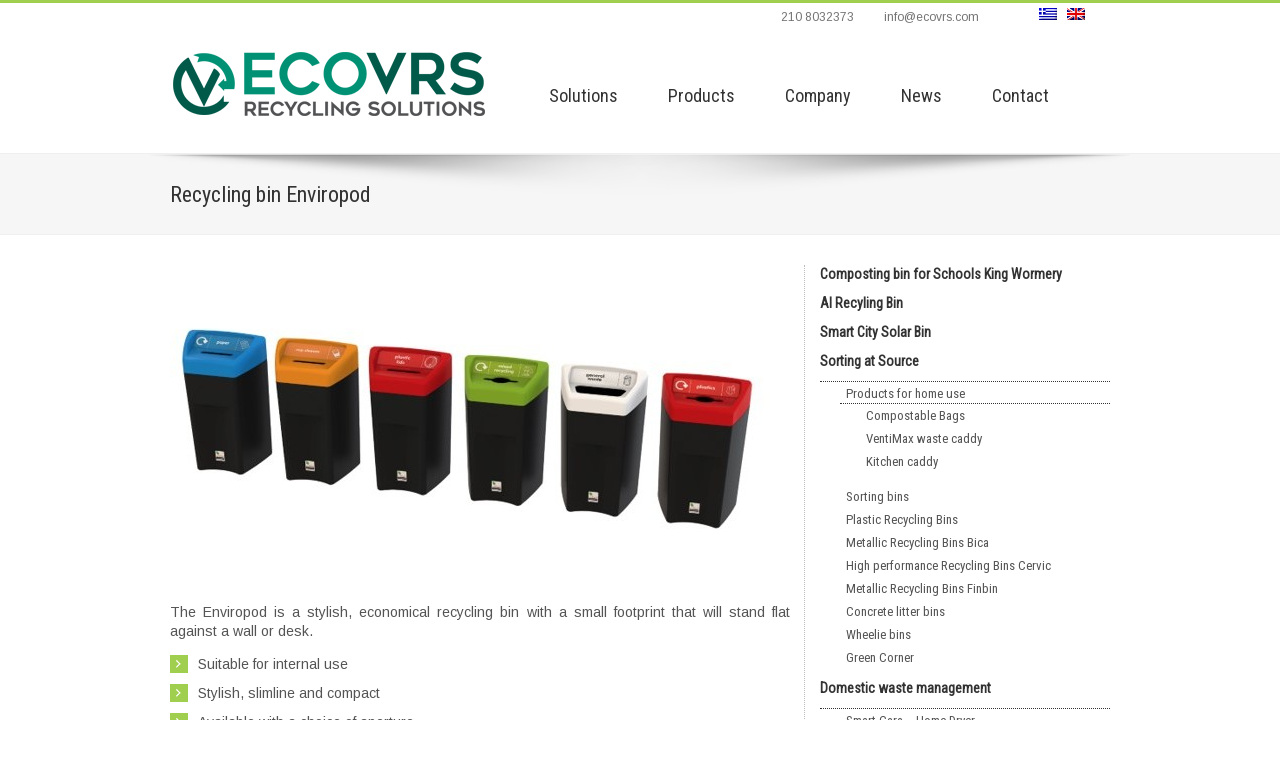

--- FILE ---
content_type: text/html; charset=UTF-8
request_url: http://www.ecovrs.com/en/products/sorting/plastic-recycling-bins/enviropod/
body_size: 37158
content:
<!DOCTYPE html PUBLIC "-//W3C//DTD XHTML 1.0 Strict//EN" "http://www.w3.org/TR/xhtml1/DTD/xhtml1-strict.dtd">
<html xmlns="http://www.w3.org/1999/xhtml" lang="en-US" prefix="og: http://ogp.me/ns#">
<head>
	
	<meta charset="UTF-8" />
	<meta http-equiv="Content-Type" content="text/html; charset=utf-8" />
	<meta name="Author" content="Kimon Web Designs" />
	<meta name="Robots" content="index,follow" />
    
	<link rel="stylesheet" type="text/css" media="all" href="http://www.ecovrs.com/wp-content/themes/ecovrs/style.css?v=20200912" />
    
	
	<style type="text/css">
		#fancybox-close{right:-15px;top:-15px}
		div#fancybox-content{border-color:#FFFFFF}
		div#fancybox-title{background-color:#FFFFFF}
		div#fancybox-outer{background-color:#FFFFFF}
		div#fancybox-title-inside{color:#333333}
	</style>

	
<!-- This site is optimized with the Yoast WordPress SEO plugin v1.5.3.3 - https://yoast.com/wordpress/plugins/seo/ -->
<title>Recycling bin Enviropod - ecoVRS</title>
<link rel="canonical" href="http://www.ecovrs.com/en/products/sorting/plastic-recycling-bins/enviropod/" />
<meta property="og:locale" content="en_US" />
<meta property="og:type" content="article" />
<meta property="og:title" content="Recycling bin Enviropod - ecoVRS" />
<meta property="og:description" content="The Enviropod is a stylish, economical recycling bin with a small footprint that will stand flat against a wall or [...]" />
<meta property="og:url" content="http://www.ecovrs.com/en/products/sorting/plastic-recycling-bins/enviropod/" />
<meta property="og:site_name" content="ecoVRS" />
<meta property="og:image" content="http://www.ecovrs.com/wp-content/uploads/2020/12/EnviroPod-x6-660x330.jpg" />
<meta property="og:image" content="http://www.ecovrs.com/wp-content/uploads/2020/12/1925-Envircop-cup-sleeves-150x150.jpg" />
<meta property="og:image" content="http://www.ecovrs.com/wp-content/uploads/2020/12/1925-Envircop-mix-rec-150x150.jpg" />
<meta property="og:image" content="http://www.ecovrs.com/wp-content/uploads/2020/12/1925-Envircop-Gen-waste-150x150.jpg" />
<meta property="og:image" content="http://www.ecovrs.com/wp-content/uploads/2020/12/1925-Envircop-paper-150x150.jpg" />
<meta property="og:image" content="http://www.ecovrs.com/wp-content/uploads/2019/11/Colour-options_1.jpg" />
<!-- / Yoast WordPress SEO plugin. -->

<link rel='stylesheet' id='fancybox-css'  href='http://www.ecovrs.com/wp-content/plugins/fancybox-for-wordpress/fancybox/fancybox.css?ver=3.5.1' type='text/css' media='all' />
<script type='text/javascript' src='http://www.ecovrs.com/wp-includes/js/jquery/jquery.js?ver=1.8.3'></script>
<script type='text/javascript' src='http://www.ecovrs.com/wp-content/plugins/fancybox-for-wordpress/fancybox/jquery.fancybox.js?ver=1.3.4'></script>

<!-- Fancybox for WordPress -->
<script type="text/javascript">
jQuery(function(){

jQuery.fn.getTitle = function() { // Copy the title of every IMG tag and add it to its parent A so that fancybox can show titles
	var arr = jQuery("a.fancybox");
	jQuery.each(arr, function() {
		var title = jQuery(this).children("img").attr("title");
		jQuery(this).attr('title',title);
	})
}

// Supported file extensions
var thumbnails = jQuery("a:has(img)").not(".nolightbox").filter( function() { return /\.(jpe?g|png|gif|bmp)$/i.test(jQuery(this).attr('href')) });

thumbnails.addClass("fancybox").attr("rel","fancybox").getTitle();
jQuery("a.fancybox").fancybox({
	'cyclic': false,
	'autoScale': true,
	'padding': 10,
	'opacity': true,
	'speedIn': 500,
	'speedOut': 500,
	'changeSpeed': 300,
	'overlayShow': true,
	'overlayOpacity': "0.3",
	'overlayColor': "#666666",
	'titleShow': true,
	'titlePosition': 'inside',
	'enableEscapeButton': true,
	'showCloseButton': true,
	'showNavArrows': true,
	'hideOnOverlayClick': true,
	'hideOnContentClick': false,
	'width': 560,
	'height': 340,
	'transitionIn': "fade",
	'transitionOut': "fade",
	'centerOnScroll': true
});


})
</script>
<!-- END Fancybox for WordPress -->
<!-- Google Analytics Injector from http://www.geckosolutions.se/blog/wordpress-plugins/ -->
<script type='text/javascript'>
	var _gaq = _gaq || [];
	_gaq.push(['_setAccount', 'UA-44633006-1']);_gaq.push(['_trackPageview']);
	(function() {
		var ga = document.createElement('script'); ga.type = 'text/javascript'; ga.async = true;
		ga.src = ('https:' == document.location.protocol ? 'https://ssl' : 'http://www') + '.google-analytics.com/ga.js';
		var s = document.getElementsByTagName('script')[0]; s.parentNode.insertBefore(ga, s);
	})();
</script>
<!-- Google Analytics Injector -->

<meta http-equiv="Content-Language" content="en-US" />
<style type="text/css" media="screen">
.qtrans_flag span { display:none }
.qtrans_flag { height:12px; width:18px; display:block }
.qtrans_flag_and_text { padding-left:20px }
.qtrans_flag_el { background:url(http://www.ecovrs.com/wp-content/plugins/qtranslate/flags/gr.png) no-repeat }
.qtrans_flag_en { background:url(http://www.ecovrs.com/wp-content/plugins/qtranslate/flags/gb.png) no-repeat }
</style>
<link hreflang="el" href="http://www.ecovrs.com/products/sorting/plastic-recycling-bins/enviropod/" rel="alternate" />
</head>

<body>

	<div id="header-wrap">
    	<div class="content-wrap">
            <div id="logo">
                <a href="http://www.ecovrs.com/en/">
                    <img src="http://www.ecovrs.com/wp-content/themes/ecovrs/images/logo-2022.png" width="318" height="125" alt="ecoVRS - Vekkos Recycling Solutions" />
                </a>        
            </div>
            <div id="header-menu">
				<div id="top-bar">
                	<ul class="qtrans_language_chooser" id="lang-chooser"><li class="lang-el"><a href="http://www.ecovrs.com/products/sorting/plastic-recycling-bins/enviropod/" hreflang="el" title="Ελληνικά" class="qtrans_flag qtrans_flag_el"><span style="display:none">Ελληνικά</span></a></li><li class="lang-en active"><a href="http://www.ecovrs.com/en/products/sorting/plastic-recycling-bins/enviropod/" hreflang="en" title="English" class="qtrans_flag qtrans_flag_en"><span style="display:none">English</span></a></li></ul><div class="qtrans_widget_end"></div>                    <ul class="top-contact-info">
                    	<li>210 8032373</li>
                    	<li><a href="mailto:info@ecovrs.com">info@ecovrs.com</a></li>
                    </ul>
                </div>
                <div id="menu">
                	<ul class="main-menu"><li  class="menu-item menu-item-type-post_type menu-item-object-page"><a href="http://www.ecovrs.com/en/solutions/"><span>Solutions</span></a></li>
<li  class="menu-item menu-item-type-post_type menu-item-object-page"><a href="http://www.ecovrs.com/en/products/"><span>Products</span></a></li>
<li  class="menu-item menu-item-type-post_type menu-item-object-page"><a href="http://www.ecovrs.com/en/aboutus/"><span>Company</span></a></li>
<li  class="menu-item menu-item-type-taxonomy menu-item-object-category"><a href="http://www.ecovrs.com/en/category/news/"><span>News</span></a></li>
<li  class="menu-item menu-item-type-post_type menu-item-object-page"><a href="http://www.ecovrs.com/en/contact/"><span>Contact</span></a></li>
</ul>                </div>            
            </div>
		</div>
    </div>            <div id="head-section">
                <div class="content-wrap">
                    <h1>Recycling bin Enviropod</h1>
                </div>
            </div>
        
			<div id="content" role="main">
                <div class="content-wrap" role="main">
                	<div class="content-left">
						                        <div class="product-single">
                                                                                <div class="product-image">
                                <img width="620" height="324" src="http://www.ecovrs.com/wp-content/uploads/2020/12/EnviroPod-x6-660x330-620x324.jpg" class="entry-thumb wp-post-image" alt="Recycling bin Enviropod" title="" />                            </div>
                                                        <div class="product-cat-text entry-text">
                                <p>The Enviropod is a stylish, economical recycling bin with a small footprint that will stand flat against a wall or desk.</p>
<ul>
<li>Suitable for internal use</li>
<li>Stylish, slimline and compact</li>
<li>Available with a choice of aperture</li>
<li>Interchangeable lids</li>
<li>Use as a stand-alone unit or in a group</li>
<li>Designed to be affixed to the <a href="http://www.ecovrs.com/en/products/sorting/plastic-recycling-bins/recycle-envirobin-100/"><strong>Envirobin 100</strong></a> Range to form an <a href="http://www.ecovrs.com/en/products/sorting/plastic-recycling-bins/recycling-bin-envirobin-hub3/"><strong>Envirobin Hub</strong></a></li>
</ul>
<p>Enviropod 33 Slot                   Enviropod 33 Propeller</p>
<p><a href="http://www.ecovrs.com/wp-content/uploads/2020/12/1925-Envircop-cup-sleeves.jpg"><img class="alignleft size-thumbnail wp-image-2512" alt="1925 Envircop cup sleeves" src="http://www.ecovrs.com/wp-content/uploads/2020/12/1925-Envircop-cup-sleeves-150x150.jpg" width="150" height="150" /></a>     <a href="http://www.ecovrs.com/wp-content/uploads/2020/12/1925-Envircop-mix-rec.jpg"><img class="aligncenter size-thumbnail wp-image-2510" alt="1925 Envircop mix rec" src="http://www.ecovrs.com/wp-content/uploads/2020/12/1925-Envircop-mix-rec-150x150.jpg" width="150" height="150" /></a></p>
<p>&nbsp;</p>
<p>Enviropod 33 Open                 Enviropod 33 Slot</p>
<p><a href="http://www.ecovrs.com/wp-content/uploads/2020/12/1925-Envircop-Gen-waste.jpg"><img class="alignleft size-thumbnail wp-image-2509" alt="1925 Envircop Gen waste" src="http://www.ecovrs.com/wp-content/uploads/2020/12/1925-Envircop-Gen-waste-150x150.jpg" width="150" height="150" /></a>  <a href="http://www.ecovrs.com/wp-content/uploads/2020/12/1925-Envircop-paper.jpg"><img class="aligncenter size-thumbnail wp-image-2511" alt="1925 Envircop paper" src="http://www.ecovrs.com/wp-content/uploads/2020/12/1925-Envircop-paper-150x150.jpg" width="150" height="150" /></a></p>
<p>&nbsp;</p>
<div class="specs-table-wrap"></p>
<h3>TECHNICAL SPECIFICATIONS</h3>
<table border="0">
<tbody>
<tr>
<td>Models</td>
<td>Enviropod 33</td>
<td>Enviropod 43</td>
</tr>
<tr>
<td>Capacity</td>
<td>33Lt</td>
<td>44Lt</td>
</tr>
<tr>
<td>Dimensions (H-W-D)</td>
<td>594 x 359 x 274mm</td>
<td>753 x 359 x 283mm</td>
</tr>
<tr>
<td>Material</td>
<td style="text-align: center;" colspan="2">UV stabilised medium density moulded polyethylene (MDPE)</td>
</tr>
<tr>
<td>Label</td>
<td style="text-align: center;" colspan="2">Included</td>
</tr>
<tr>
<td>Fixing kit</td>
<td style="text-align: center;" colspan="2">Optional</td>
</tr>
<tr>
<td>Available apertures</td>
<td style="text-align: center;" colspan="2">Open, slot, propeller</td>
</tr>
</tbody>
</table>
<p></div>
<p>&nbsp;</p>
<h2>Available colours:</h2>
<h2>The colours shown below are available for the lids and base of the bin.</h2>
<h2><a href="http://www.ecovrs.com/wp-content/uploads/2019/11/Colour-options_1.jpg" rel="fancybox"><img alt="Colour options_1" src="http://www.ecovrs.com/wp-content/uploads/2019/11/Colour-options_1.jpg" width="525" height="524" /></a></h2>
                            </div>
                                                
                                                    
                        </div>
                                            </div>
                    			<div class="sidebar" role="complementary">
				                <div class="widget-area" role="complementary">
                    <div id="nav_menu-3" class="widget-container widget_nav_menu"><div class="menu-products-container"><ul id="menu-products" class="menu"><li id="menu-item-1704" class="menu-item menu-item-type-post_type menu-item-object-product menu-item-1704"><a href="http://www.ecovrs.com/en/products/compost-bin-king-wormery/">Composting bin for Schools King Wormery</a></li>
<li id="menu-item-3378" class="menu-item menu-item-type-post_type menu-item-object-product menu-item-3378"><a href="http://www.ecovrs.com/en/products/ai-bin/">AI Recyling Bin</a></li>
<li id="menu-item-931" class="menu-item menu-item-type-post_type menu-item-object-product menu-item-931"><a href="http://www.ecovrs.com/en/products/solar-bin/">Smart City Solar Bin</a></li>
<li id="menu-item-1679" class="menu-item menu-item-type-post_type menu-item-object-product current-product-ancestor menu-item-1679"><a href="http://www.ecovrs.com/en/products/sorting/">Sorting at Source</a>
<ul class="sub-menu">
	<li id="menu-item-2093" class="menu-item menu-item-type-post_type menu-item-object-product menu-item-2093"><a href="http://www.ecovrs.com/en/products/sorting/compost/">Products for home use</a>
	<ul class="sub-menu">
		<li id="menu-item-1680" class="menu-item menu-item-type-post_type menu-item-object-product menu-item-1680"><a href="http://www.ecovrs.com/en/products/sorting/compost/compostable-bags/">Compostable Bags</a></li>
		<li id="menu-item-1797" class="menu-item menu-item-type-post_type menu-item-object-product menu-item-1797"><a href="http://www.ecovrs.com/en/products/sorting/compost/ventimax/">VentiMax waste caddy</a></li>
		<li id="menu-item-3113" class="menu-item menu-item-type-post_type menu-item-object-product menu-item-3113"><a href="http://www.ecovrs.com/en/products/home-waste-management/home-composting/accessories/kitchen-caddy/">Kitchen caddy</a></li>
	</ul>
</li>
	<li id="menu-item-3025" class="menu-item menu-item-type-post_type menu-item-object-product menu-item-3025"><a href="http://www.ecovrs.com/en/products/sorting/recycling-bins-small/">Sorting bins</a></li>
	<li id="menu-item-2070" class="menu-item menu-item-type-post_type menu-item-object-product current-product-ancestor menu-item-2070"><a href="http://www.ecovrs.com/en/products/sorting/plastic-recycling-bins/">Plastic Recycling Bins</a></li>
	<li id="menu-item-2946" class="menu-item menu-item-type-post_type menu-item-object-product menu-item-2946"><a href="http://www.ecovrs.com/en/products/sorting/metallic-recycling-bins-bica/">Metallic Recycling Bins Bica</a></li>
	<li id="menu-item-3117" class="menu-item menu-item-type-post_type menu-item-object-product menu-item-3117"><a href="http://www.ecovrs.com/en/products/sorting/recycling-bins-cervic/">High performance Recycling Bins Cervic</a></li>
	<li id="menu-item-2081" class="menu-item menu-item-type-post_type menu-item-object-product menu-item-2081"><a href="http://www.ecovrs.com/en/products/sorting/metallic-recycling-bins/">Metallic Recycling Bins Finbin</a></li>
	<li id="menu-item-3357" class="menu-item menu-item-type-post_type menu-item-object-product menu-item-3357"><a href="http://www.ecovrs.com/en/products/sorting/concrete-litter-bins/">Concrete litter bins</a></li>
	<li id="menu-item-2406" class="menu-item menu-item-type-post_type menu-item-object-product menu-item-2406"><a href="http://www.ecovrs.com/en/products/sorting/wheelie-bins/">Wheelie bins</a></li>
	<li id="menu-item-2452" class="menu-item menu-item-type-post_type menu-item-object-product menu-item-2452"><a href="http://www.ecovrs.com/en/products/sorting/green-corner/">Green Corner</a></li>
</ul>
</li>
<li id="menu-item-586" class="menu-item menu-item-type-post_type menu-item-object-product menu-item-586"><a href="http://www.ecovrs.com/en/products/home-waste-management/">Domestic waste management</a>
<ul class="sub-menu">
	<li id="menu-item-665" class="menu-item menu-item-type-post_type menu-item-object-product menu-item-665"><a href="http://www.ecovrs.com/en/products/home-waste-management/smart-cara/">Smart Cara &#8211; Home Dryer</a></li>
	<li id="menu-item-2816" class="menu-item menu-item-type-post_type menu-item-object-product menu-item-2816"><a href="http://www.ecovrs.com/en/products/home-waste-management/smart-cara-pcs500d/">Smart Cara PCS500D</a></li>
	<li id="menu-item-591" class="menu-item menu-item-type-post_type menu-item-object-product menu-item-591"><a href="http://www.ecovrs.com/en/products/home-waste-management/home-composting/">Home Composting</a>
	<ul class="sub-menu">
		<li id="menu-item-597" class="menu-item menu-item-type-post_type menu-item-object-product menu-item-597"><a href="http://www.ecovrs.com/en/products/home-waste-management/home-composting/garden-composters/">Garden Composters</a>
		<ul class="sub-menu">
			<li id="menu-item-604" class="menu-item menu-item-type-post_type menu-item-object-product menu-item-604"><a href="http://www.ecovrs.com/en/products/home-waste-management/home-composting/garden-composters/aerobin/">AEROBIN 200,400,600</a></li>
			<li id="menu-item-625" class="menu-item menu-item-type-post_type menu-item-object-product menu-item-625"><a href="http://www.ecovrs.com/en/products/home-waste-management/home-composting/garden-composters/garden-king/">Garden King 330Lt Composting Bin</a></li>
			<li id="menu-item-841" class="menu-item menu-item-type-post_type menu-item-object-product menu-item-841"><a href="http://www.ecovrs.com/en/products/home-waste-management/home-composting/garden-composters/compogreen/">COMPOGREEN 400/800/1200/1600</a></li>
			<li id="menu-item-846" class="menu-item menu-item-type-post_type menu-item-object-product menu-item-846"><a href="http://www.ecovrs.com/en/products/home-waste-management/home-composting/garden-composters/evogreen-400_600_800/">EVOGREEN 400/600/800Lt Garden Composter Bin</a></li>
			<li id="menu-item-852" class="menu-item menu-item-type-post_type menu-item-object-product menu-item-852"><a href="http://www.ecovrs.com/en/products/home-waste-management/home-composting/garden-composters/biocompo-500900/">BIOCOMPO 500/900</a></li>
			<li id="menu-item-854" class="menu-item menu-item-type-post_type menu-item-object-product menu-item-854"><a href="http://www.ecovrs.com/en/products/home-waste-management/home-composting/garden-composters/compothermo-340900/">COMPOTHERMO 340/900</a></li>
			<li id="menu-item-628" class="menu-item menu-item-type-post_type menu-item-object-product menu-item-628"><a href="http://www.ecovrs.com/en/products/home-waste-management/home-composting/garden-composters/rotol-composter-220300/">Rotol composter 220/300</a></li>
			<li id="menu-item-2838" class="menu-item menu-item-type-post_type menu-item-object-product menu-item-2838"><a href="http://www.ecovrs.com/en/products/home-waste-management/home-composting/tumbling-composter/">Miracle Gro Tumbling Composter 2x70Lt</a></li>
		</ul>
</li>
		<li id="menu-item-631" class="menu-item menu-item-type-post_type menu-item-object-product menu-item-631"><a href="http://www.ecovrs.com/en/products/home-waste-management/home-composting/wormeries/">Balcony Wormeries</a>
		<ul class="sub-menu">
			<li id="menu-item-637" class="menu-item menu-item-type-post_type menu-item-object-product menu-item-637"><a href="http://www.ecovrs.com/en/products/home-waste-management/home-composting/wormeries/original-wormery/">Original Wormery</a></li>
			<li id="menu-item-3369" class="menu-item menu-item-type-post_type menu-item-object-product menu-item-3369"><a href="http://www.ecovrs.com/en/products/home-waste-management/home-composting/wormeries/tiger-wormery-2/">Tiger Wormery</a></li>
		</ul>
</li>
		<li id="menu-item-650" class="menu-item menu-item-type-post_type menu-item-object-product menu-item-650"><a href="http://www.ecovrs.com/en/products/home-waste-management/home-composting/accessories/">Composting Accessories</a>
		<ul class="sub-menu">
			<li id="menu-item-1472" class="menu-item menu-item-type-post_type menu-item-object-product menu-item-1472"><a href="http://www.ecovrs.com/en/products/home-waste-management/home-composting/accessories/aeration-tool/">Metallic compost Aeration tool</a></li>
			<li id="menu-item-2828" class="menu-item menu-item-type-post_type menu-item-object-product menu-item-2828"><a href="http://www.ecovrs.com/en/products/home-waste-management/home-composting/accessories/aeration-tool-plastic/">Plastic Compost Aeration tool</a></li>
			<li id="menu-item-1476" class="menu-item menu-item-type-post_type menu-item-object-product menu-item-1476"><a href="http://www.ecovrs.com/en/products/home-waste-management/home-composting/accessories/compost-collection/">Slimline Waste Caddy</a></li>
			<li id="menu-item-1479" class="menu-item menu-item-type-post_type menu-item-object-product menu-item-1479"><a href="http://www.ecovrs.com/en/products/home-waste-management/home-composting/accessories/lime-mix/">Lime Mix</a></li>
			<li id="menu-item-1466" class="menu-item menu-item-type-post_type menu-item-object-product menu-item-1466"><a href="http://www.ecovrs.com/en/products/home-waste-management/home-composting/accessories/original-wormery-cover/">Protective cover for Original Wormery</a></li>
			<li id="menu-item-1473" class="menu-item menu-item-type-post_type menu-item-object-product menu-item-1473"><a href="http://www.ecovrs.com/en/products/home-waste-management/home-composting/accessories/earthworms/">Composting earthworms</a></li>
		</ul>
</li>
	</ul>
</li>
</ul>
</li>
<li id="menu-item-737" class="menu-item menu-item-type-post_type menu-item-object-product menu-item-737"><a href="http://www.ecovrs.com/en/products/food-waste-dryers-gaia/">GAIA waste dryers</a>
<ul class="sub-menu">
	<li id="menu-item-781" class="menu-item menu-item-type-post_type menu-item-object-product menu-item-781"><a href="http://www.ecovrs.com/en/products/food-waste-dryers-gaia/gaia-gc-50100-150/">GAIA GC-50,100 &#038; 150</a></li>
	<li id="menu-item-786" class="menu-item menu-item-type-post_type menu-item-object-product menu-item-786"><a href="http://www.ecovrs.com/en/products/food-waste-dryers-gaia/gaia-gc-200300-400/">GAIA GC-200,300 &#038; 400</a></li>
	<li id="menu-item-788" class="menu-item menu-item-type-post_type menu-item-object-product menu-item-788"><a href="http://www.ecovrs.com/en/products/food-waste-dryers-gaia/gaia-gc-6001000-1200/">GAIA GC-600,1000 &#038; 1200</a></li>
	<li id="menu-item-744" class="menu-item menu-item-type-post_type menu-item-object-product menu-item-744"><a href="http://www.ecovrs.com/en/products/food-waste-dryers-gaia/smart-gaia-dryer/">Smart Gaia Dryer</a></li>
</ul>
</li>
<li id="menu-item-3299" class="menu-item menu-item-type-post_type menu-item-object-product menu-item-3299"><a href="http://www.ecovrs.com/en/products/in-vessel-composting/">In-Vessel Composting</a>
<ul class="sub-menu">
	<li id="menu-item-224" class="menu-item menu-item-type-post_type menu-item-object-product menu-item-224"><a href="http://www.ecovrs.com/en/products/in-vessel-composting/ridan-composter/">Ridan composter</a></li>
</ul>
</li>
<li id="menu-item-3256" class="menu-item menu-item-type-post_type menu-item-object-product menu-item-3256"><a href="http://www.ecovrs.com/en/products/lfc-biodigesters/">LFC Biodigesters</a>
<ul class="sub-menu">
	<li id="menu-item-3257" class="menu-item menu-item-type-post_type menu-item-object-product menu-item-3257"><a href="http://www.ecovrs.com/en/products/lfc-biodigesters/lfc-biodigester-50-70-100-200/">LFC Biodigester 50,70,100 &#038; 200</a></li>
	<li id="menu-item-3259" class="menu-item menu-item-type-post_type menu-item-object-product menu-item-3259"><a href="http://www.ecovrs.com/en/products/lfc-biodigesters/lfc-biodigester-300-500/">LFC Biodigester 300 &#038; 500</a></li>
	<li id="menu-item-3258" class="menu-item menu-item-type-post_type menu-item-object-product menu-item-3258"><a href="http://www.ecovrs.com/en/products/lfc-biodigesters/lfc-biodigester-1000/">LFC Biodigester 1000</a></li>
</ul>
</li>
<li id="menu-item-3093" class="menu-item menu-item-type-post_type menu-item-object-product menu-item-3093"><a href="http://www.ecovrs.com/en/products/harp/">Aerobic Composter &#8211; Biodigester HARP</a>
<ul class="sub-menu">
	<li id="menu-item-3100" class="menu-item menu-item-type-post_type menu-item-object-product menu-item-3100"><a href="http://www.ecovrs.com/en/products/harp/biodigester-harp-cx1-cx2/">Biodigester Harp CX1, CX2</a></li>
	<li id="menu-item-3099" class="menu-item menu-item-type-post_type menu-item-object-product menu-item-3099"><a href="http://www.ecovrs.com/en/products/harp/biodigester-harp-cx3-cx5/">Biodigester Harp CX3, CX5</a></li>
	<li id="menu-item-3103" class="menu-item menu-item-type-post_type menu-item-object-product menu-item-3103"><a href="http://www.ecovrs.com/en/products/harp/biodigester-harp-cx10-cx20/">Biodigester Harp CX10, CX20</a></li>
</ul>
</li>
<li id="menu-item-75" class="menu-item menu-item-type-post_type menu-item-object-product menu-item-75"><a href="http://www.ecovrs.com/en/products/volume-reduction/">Volume Reduction</a>
<ul class="sub-menu">
	<li id="menu-item-475" class="menu-item menu-item-type-post_type menu-item-object-product menu-item-475"><a href="http://www.ecovrs.com/en/products/volume-reduction/food-waste-volume-reductio/">Food Waste Volume Reduction</a>
	<ul class="sub-menu">
		<li id="menu-item-78" class="menu-item menu-item-type-post_type menu-item-object-product menu-item-78"><a href="http://www.ecovrs.com/en/?post_type=product&amp;p=36">Dehydra Bench Food Waste Dewaterer</a></li>
		<li id="menu-item-1423" class="menu-item menu-item-type-post_type menu-item-object-product menu-item-1423"><a href="http://www.ecovrs.com/en/?post_type=product&amp;p=1415">Dehydra Compact Food Waste Dewaterer</a></li>
		<li id="menu-item-1422" class="menu-item menu-item-type-post_type menu-item-object-product menu-item-1422"><a href="http://www.ecovrs.com/en/products/volume-reduction/food-waste-volume-reductio/dehydra-super-compact-dewaterer/">Dehydra Super Compact Food Waste Dewaterer</a></li>
	</ul>
</li>
	<li id="menu-item-469" class="menu-item menu-item-type-post_type menu-item-object-product menu-item-469"><a href="http://www.ecovrs.com/en/products/volume-reduction/bottle-crushers/">Bottle Crushers</a>
	<ul class="sub-menu">
		<li id="menu-item-3104" class="menu-item menu-item-type-post_type menu-item-object-product menu-item-3104"><a href="http://www.ecovrs.com/en/products/volume-reduction/bottle-crushers/bottle-crusher-bb01/">Bottle Crusher BB01 Baby Jaws</a></li>
		<li id="menu-item-3105" class="menu-item menu-item-type-post_type menu-item-object-product menu-item-3105"><a href="http://www.ecovrs.com/en/products/volume-reduction/bottle-crushers/bottle-crusher-bb04/">Bottle Crusher BB04</a></li>
	</ul>
</li>
	<li id="menu-item-480" class="menu-item menu-item-type-post_type menu-item-object-product menu-item-480"><a href="http://www.ecovrs.com/en/products/volume-reduction/compactors/">Compactors</a>
	<ul class="sub-menu">
		<li id="menu-item-2906" class="menu-item menu-item-type-post_type menu-item-object-product menu-item-2906"><a href="http://www.ecovrs.com/en/products/volume-reduction/compactors/baler-200/">Baler 200</a></li>
		<li id="menu-item-2905" class="menu-item menu-item-type-post_type menu-item-object-product menu-item-2905"><a href="http://www.ecovrs.com/en/products/volume-reduction/compactors/baler-700/">Baler 700</a></li>
		<li id="menu-item-2907" class="menu-item menu-item-type-post_type menu-item-object-product menu-item-2907"><a href="http://www.ecovrs.com/en/products/volume-reduction/compactors/baler-1500/">Baler 1500</a></li>
		<li id="menu-item-510" class="menu-item menu-item-type-post_type menu-item-object-product menu-item-510"><a href="http://www.ecovrs.com/en/products/volume-reduction/compactors/bc-240360/">BC 240/360</a></li>
		<li id="menu-item-1527" class="menu-item menu-item-type-post_type menu-item-object-product menu-item-1527"><a href="http://www.ecovrs.com/en/products/volume-reduction/compactors/solar-bin-compactor-240/">Solar Bin Compactor 240/360 Big Foot</a></li>
		<li id="menu-item-517" class="menu-item menu-item-type-post_type menu-item-object-product menu-item-517"><a href="http://www.ecovrs.com/en/products/volume-reduction/compactors/bc-6601100/">BC 660/1100</a></li>
		<li id="menu-item-1511" class="menu-item menu-item-type-post_type menu-item-object-product menu-item-1511"><a href="http://www.ecovrs.com/en/products/volume-reduction/compactors/solar-bin-compactor-660/">Solar Bin Compactor 660/1100 Big Foot</a></li>
		<li id="menu-item-520" class="menu-item menu-item-type-post_type menu-item-object-product menu-item-520"><a href="http://www.ecovrs.com/en/products/volume-reduction/compactors/bag-compactor/">Bag Compactor</a></li>
	</ul>
</li>
</ul>
</li>
<li id="menu-item-233" class="menu-item menu-item-type-post_type menu-item-object-product menu-item-233"><a href="http://www.ecovrs.com/en/products/shredder/">Shredders</a>
<ul class="sub-menu">
	<li id="menu-item-332" class="menu-item menu-item-type-post_type menu-item-object-product menu-item-332"><a href="http://www.ecovrs.com/en/products/shredder/shredders-ohashi/">OHASHI Shredders</a></li>
</ul>
</li>
<li id="menu-item-2909" class="menu-item menu-item-type-post_type menu-item-object-product menu-item-2909"><a href="http://www.ecovrs.com/en/products/green-structure/">Green Structure</a>
<ul class="sub-menu">
	<li id="menu-item-2870" class="menu-item menu-item-type-post_type menu-item-object-product menu-item-2870"><a href="http://www.ecovrs.com/en/products/green-structure/gree-living-walls/">Green Living Walls</a></li>
	<li id="menu-item-2869" class="menu-item menu-item-type-post_type menu-item-object-product menu-item-2869"><a href="http://www.ecovrs.com/en/products/green-structure/green-room-divider/">Green Room Dividers</a></li>
	<li id="menu-item-2908" class="menu-item menu-item-type-post_type menu-item-object-product menu-item-2908"><a href="http://www.ecovrs.com/en/products/green-structure/live-atmospheres/">Live Atmospheres</a></li>
</ul>
</li>
<li id="menu-item-3191" class="menu-item menu-item-type-post_type menu-item-object-product menu-item-3191"><a href="http://www.ecovrs.com/en/products/bio-pro-biodiesel-processors/">BIO PRO BIODIESEL PROCESSORS</a>
<ul class="sub-menu">
	<li id="menu-item-3192" class="menu-item menu-item-type-post_type menu-item-object-product menu-item-3192"><a href="http://www.ecovrs.com/en/products/bio-pro-biodiesel-processors/biopro190ex/">BIO PRO 190 EX</a></li>
	<li id="menu-item-3193" class="menu-item menu-item-type-post_type menu-item-object-product menu-item-3193"><a href="http://www.ecovrs.com/en/products/bio-pro-biodiesel-processors/bio-pro-190/">BIO PRO 190</a></li>
</ul>
</li>
<li id="menu-item-3264" class="menu-item menu-item-type-post_type menu-item-object-product menu-item-3264"><a href="http://www.ecovrs.com/en/products/bin-lifte/">Tug and Bin Lifters</a>
<ul class="sub-menu">
	<li id="menu-item-3273" class="menu-item menu-item-type-post_type menu-item-object-product menu-item-3273"><a href="http://www.ecovrs.com/en/products/bin-lifte/simplus150/">Bin lifter Simplus150</a></li>
	<li id="menu-item-3280" class="menu-item menu-item-type-post_type menu-item-object-product menu-item-3280"><a href="http://www.ecovrs.com/en/products/bin-lifte/%ce%b1%ce%bd%ce%b1%ce%b2%ce%b1%cf%84%cf%8c%cf%81%ce%b9%ce%bf-%ce%ba%ce%ac%ce%b4%ce%bf%cf%85-universal250/">Bin lifter Universal250</a></li>
	<li id="menu-item-3287" class="menu-item menu-item-type-post_type menu-item-object-product menu-item-3287"><a href="http://www.ecovrs.com/en/products/bin-lifte/rugged-powered/">Bin lifter Rugged powered</a></li>
</ul>
</li>
</ul></div></div><div id="dpe_fp_widget-4" class="widget-container widget_dpe_fp_widget"><h3 class="widget-title">News</h3>	<ul class="dpe-flexible-posts">
			<li id="post-3245" class="post-3245 post type-post status-publish format-standard hentry category-14 category-news">
			<h4 class="title"><a href="http://www.ecovrs.com/en/news/espa-peloponisos/">Waste Management funding for at-source sorting</a></h4>
			<a href="http://www.ecovrs.com/en/news/espa-peloponisos/">
				<img width="294" height="150" src="http://www.ecovrs.com/wp-content/uploads/2025/02/synedrio2022_top-294x150.jpg" class="attachment-category-thumb wp-post-image" alt="ΕΣΠΑ 2021-2027
Νέο ΕΣΠΑ χωριστής συλλογής αστικών αποβλήτων για την Περιφέρεια Πελοποννήσου." />			</a>
            <p><p>This funding program refers to Waste Management in Peloponnese.</p>
</p>
		</li>
			<li id="post-2933" class="post-2933 post type-post status-publish format-standard hentry category-15 category-14 category-news">
			<h4 class="title"><a href="http://www.ecovrs.com/en/news/fodsa-2023/">EcoVRS in FODSA in Kalamata</a></h4>
			<a href="http://www.ecovrs.com/en/news/fodsa-2023/">
				<img width="294" height="150" src="http://www.ecovrs.com/wp-content/uploads/2023/11/Screenshot-2023-11-06-102152-294x150.jpg" class="attachment-category-thumb wp-post-image" alt="Screenshot 2023-11-06 102152" />			</a>
            <p><p>Annual Waste Management Meet-up.</p>
</p>
		</li>
			<li id="post-2947" class="post-2947 post type-post status-publish format-standard hentry category-14 category-news">
			<h4 class="title"><a href="http://www.ecovrs.com/en/news/king-wormery-kalamata/">King Wormery installation in the City Hall of Kalamata</a></h4>
			<a href="http://www.ecovrs.com/en/news/king-wormery-kalamata/">
				<img width="294" height="150" src="http://www.ecovrs.com/wp-content/uploads/2023/02/IMG-4916d6b62206c8936ad0e37e4f35c725-V-294x150.jpg" class="attachment-category-thumb wp-post-image" alt="IMG-4916d6b62206c8936ad0e37e4f35c725-V" />			</a>
            <p><p>King wormery is ready to </p>
</p>
		</li>
		</ul><!-- .dpe-flexible-posts -->
</div>                </div>
                			</div>                </div>
			</div>
			
	<div id="footer-wrap">
    	<div class="content-wrap">
        	<div class="col-4">
				                <div class="widget-area" role="complementary">
                    <div id="text-2" class="widget-container widget_text">			<div class="textwidget"><img src="http://www.ecovrs.com/wp-content/themes/ecovrs/images/logo_footer-2022.png" width="152" height="49" alt="ecoVRS" style="margin-bottom: 10px;" />
<p class="align-just">
Ecovrs was founded by Vekkos Cornelius-Andrianos  (Agriculture Biotechnologist from the Agricultural University of Athens) in order to provide solutions to organic-food waste management, for municipalities and large or small factories (hotels, farms, super markets, restaurants, hospitals, prisons, military units, schools, universities, airports etc.)
</p></div>
		</div>                </div>
                            </div>
        	<div class="col-4">
				                <div class="widget-area" role="complementary">
                    <div id="text-3" class="widget-container widget_text">			<div class="textwidget"><h3 class="footer-title">Product Categories</h3></div>
		</div><div id="nav_menu-2" class="widget-container widget_nav_menu"><div class="menu-footer_nav-container"><ul id="menu-footer_nav" class="menu"><li id="menu-item-56" class="menu-item menu-item-type-post_type menu-item-object-product menu-item-56"><a href="http://www.ecovrs.com/en/products/volume-reduction/">Volume Reduction</a></li>
<li id="menu-item-66" class="menu-item menu-item-type-post_type menu-item-object-product menu-item-66"><a href="http://www.ecovrs.com/en/products/in-vessel-composting/">In-Vessel Composting</a></li>
<li id="menu-item-65" class="menu-item menu-item-type-post_type menu-item-object-product menu-item-65"><a href="http://www.ecovrs.com/en/?post_type=product&amp;p=62">Energy from Waste</a></li>
<li id="menu-item-234" class="menu-item menu-item-type-post_type menu-item-object-product menu-item-234"><a href="http://www.ecovrs.com/en/products/shredder/">Shredders</a></li>
</ul></div></div>                </div>
                            </div>
        	<div class="col-4 last">
				                <div class="widget-area" role="complementary">
                    <div id="text-4" class="widget-container widget_text">			<div class="textwidget"><h3 class="footer-title">Contact with us</h3>
<p>

Sokratous 1 Melissia 15127<br/>
Phone / Fax.: +30 210-8032373<br/>
Mobile: 6944398155<br/>
e-mail: <a href="mailto:info@ecovrs.com">info@ecovrs.com</a>

</p></div>
		</div><div id="text-5" class="widget-container widget_text">			<div class="textwidget"><ul class="social-bar">
<li class="facebook"><a onclick="this.target='_blank'" href="https://www.facebook.com/ecovrs">&nbsp;</a></li>
<li class="google"><a onclick="this.target='_blank'" href="https://plus.google.com/105109679450958846506" rel="publisher">&nbsp;</a></li>
<li class="youtube"><a onclick="this.target='_blank'" href="http://www.youtube.com/user/ECOVRS">&nbsp;</a></li>
</ul></div>
		</div>                </div>
                            </div>
        </div>
	</div>
    
    <div id="bottom-wrap">
    	<div class="content-wrap">
            <div class="left-note">
                &copy; Copyright 2026, ecoVRS
            </div>
            <div class="right-note">
                Σχεδίαση και Ανάπτυξη <a href="http://www.kimonweb.gr" onclick="this.target='_blank'">kimon.web.designs</a>
            </div>
		</div>
    </div>
    
</body>

</html>

--- FILE ---
content_type: text/css
request_url: http://www.ecovrs.com/wp-content/themes/ecovrs/style.css?v=20200912
body_size: 15144
content:
/*
Theme Name: ecoVRS by kimon.web.designs
Theme URI: http://www.kimonweb.gr
Description: content site theme
Author: kimon.web.designs
Version: 1.0
License: GNU General Public License
*/

@charset "utf-8";

@import url(http://fonts.googleapis.com/css?family=Arimo:400,400italic,700,700italic&subset=latin,greek,greek-ext);
@import url(http://fonts.googleapis.com/css?family=Roboto+Condensed&subset=latin,greek);

@import url(http://fonts.googleapis.com/css?family=Open+Sans+Condensed:300,300italic,700&subset=latin,greek,greek-ext);

/* Reset CSS */
html, body, div, span, applet, object, iframe, table, caption, tbody, tfoot, thead, tr, th, td, 
del, dfn, em, font, img, ins, kbd, q, s, samp, small, strike, strong, sub, sup, tt, var, 
h1, h2, h3, h4, h5, h6, p, blockquote, pre, a, abbr, acronym, address, big, cite, code, 
dl, dt, dd, ol, ul, li, fieldset, form, label, legend {
	vertical-align: top;
	font-family: Arimo, "Trebuchet MS", Tahoma, Verdana, Arial, Helvetica, sans-serif;
	font-weight: normal;
	font-style: normal;
	font-size: 14px;
	outline: 0;
	padding: 0;
	margin: 0;
	border: 0;
}

h1,h2,h3,h4,h5,h6{font-size:100%;}

/* remember to define focus styles! */
:focus {
	outline: 0;
}
body {
	background: #ffffff;
	line-height: 1.4em;
	color: #545454;
}

ol, ul {
	list-style: none;
}

/* tables still need cellspacing="0" in the markup */
table {
	border-collapse: separate;
	border-spacing: 0;
}
caption, th, td {
	font-weight: normal;
	text-align: left;
}

a {
	text-decoration: none;
}
/* remove possible quote marks (") from <q> & <blockquote> */
blockquote:before, blockquote:after, q:before, q:after {
	content: "";
}
blockquote, q {
	quotes: "" "";
}

sup, sub {
	height: 0;
	line-height: 1;
	vertical-align: baseline;
	position: relative;
	font-size: 10px !important;
	font: inherit;
}

sup {
    bottom: 1ex;
}

sub {
	top: .5ex;
}

/* General Classes */

.align-left {text-align: left;}
.align-center {text-align:center;}
.align-right {text-align: right;}
.align-just {text-align: justify;}
.float-left {float: left;}
.float-right {float: right;}
.clear {clear: both;}
.hide {display: none;}
.alignright {float: right;}


/* Layout */

.content-wrap {
	clear: both;
	margin: 0 auto;
	width: 940px;
	padding-left: 25px;
	padding-right: 25px;
}

#header-wrap {
	height: 150px;
	border-top: 3px solid #a0ce4e;
	border-bottom: 1px solid #efefef;
}

#logo {
	float: left;
	height: 125px;
	width: 318px;
	margin-top: 7px;
}

#header-menu {
	float: left;
	width: 622px;
}

#top-bar {
	height: 35px;
}

#lang-chooser {
	float: right;
	margin-right: 20px;
}

#lang-chooser li {
	float: left;
	padding: 5px;
}

.top-contact-info {
	float: right;
	margin-right: 30px;
}

.top-contact-info li {
	float: left;
	padding: 5px;
	margin-right: 20px;
}

.top-contact-info li,
.top-contact-info li a {
	font-size: 12px;
	color: #747474;
}

.top-contact-info li {
}

#menu {
	clear: both;
	height: 85px;
	text-align: center;
	margin-top: 30px;
}

ul.main-menu {
	display: inline-block;
}

ul.main-menu li {
	float: left;
	line-height: 55px;
}

ul.main-menu li a span {
	display: block;
	font-family: 'Roboto Condensed', Tahoma, Geneva, sans-serif;
	font-size: 18px;
	color: #333333;
	padding: 0px 25px 0px 25px;
	height: 85px;
}

ul.main-menu li a:hover span {
	color: #333333;
	background-color: #f6f6f6;
}

ul.main-menu li.current-menu-item a span {
	color: #ffffff;
	background-color: #94c94a;
}

#head-section {
	height: 80px;
	background-color: #f6f6f6;
	border-bottom: 1px solid #efefef;
}

.home-slider {
	height: 425px !important;
}

#head-section .content-wrap {
	background: url(images/shadow-top.png) center top no-repeat;
	height: 30px;
	padding: 25px 20px 25px 20px;
}

.home-slider .content-wrap {
	height: 390px !important;
}


#content {
	margin-top: 30px;
	margin-bottom: 30px;
	overflow: auto;
}

.content-left {
	float: left;
	width: 620px;
	padding-right: 14px;
	border-right: 1px dotted #bdbdbd;
}

.sidebar {
	float: left;
	width: 290px;
	margin-left: 15px;
}


#footer-wrap {
	clear: both;
	border-top: 13px solid #eaeaea;
	background-color: #363636;
	overflow: auto;
	padding: 25px 0px 25px 0px;
	color: #747474;
}

#footer-wrap a {
	color: #94c94a !important;
}

h3.footer-title {
	font-family: 'Roboto Condensed', Tahoma, Geneva, sans-serif;
	font-size: 18px;
	color: #dddddd;
	margin-top: 20px;
	margin-bottom: 20px;
}

#menu-footer_nav li:first-child {
    background: none repeat scroll 0% 0% transparent;
    padding-top: 0px;
}

#menu-footer_nav li {
	padding: 12px 0px;
	background: url(images/bg-line.gif) repeat-x scroll 0% 0% transparent;
}

#menu-footer_nav li a {
	display: block;
	color: #dddddd !important;
	text-shadow: 1px 2px 1px rgb(0, 0, 0);
}

#menu-footer_nav li a:hover {
	color: #94c94a !important;
}

#bottom-wrap {
	clear: both;
	border-top: 1px solid #4b4c4d;
	background-color: #282828;
	overflow: auto;
	padding: 10px 0px 10px 0px;
}

#bottom-wrap .left-note {
	float: left;
	width: 470px;
	text-align: left;
	font-size: 11px;
}

#bottom-wrap .right-note {
	float: left;
	width: 470px;		
	text-align: right;
	font-size: 11px;
}

#bottom-wrap .right-note a {
	color: #94c94a;
	font-size: 11px;
}


.col-4 {
	float: left;
	width: 290px;
	margin-right: 35px;
}

.col-4.last {
	margin-right: 0px;
}

.home-row {
	clear: both;
	overflow: auto;
	margin-bottom: 30px;
}

.home-col {
	float: left;
	width: 290px;
	margin-right: 30px;
}

.home-col.last {
	margin-right: 0px;
}

.home-col h2 a {
	font-family: "Open Sans Condensed", "Trebuchet MS", Tahoma, Verdana, Arial, Helvetica, sans-serif;
	font-size: 18px;
	color: #000000 !important;
	margin-bottom: 20px;
	display: block;
}

.home-col h2.reduction a {
	background: url(images/icon_waste_volume_reduction.gif) left top no-repeat;
	padding-left: 45px;
	line-height: 37px;
}

.home-col h2.composting a {
	background: url(images/icon_in_vessel_composting.gif) left top no-repeat;
	padding-left: 45px;
	line-height: 37px;
}

.home-col h2.energy a {
	background: url(images/icon_energy_from_waste.gif) left top no-repeat;
	padding-left: 45px;
	line-height: 37px;
}

.home-col p {
	text-align: justify;
	margin-bottom: 1em;
}

.home-col div.more {
	text-align: right;
}

.home-col div.more a {
	color: #333333 !important;
}

.home-col div.more a:hover {
	color: #94c94a;
}

.block-message {
	clear: both;
	padding: 35px;
	border-left: 3px solid #a0ce4e;
	background-color: #f6f6f6;
	margin-bottom: 30px;
}

.block-message h3 {
	font-family: "Roboto Condensed", "Trebuchet MS", Tahoma, Verdana, Arial, Helvetica, sans-serif;
	font-size: 20px;
	font-weight: normal;
	color: #333333;
	margin-bottom: 10px;
}

.block-message p {
	color: #333333;
}

#head-section h1 {
	font-family: "Roboto Condensed", "Trebuchet MS", Tahoma, Verdana, Arial, Helvetica, sans-serif;
	font-size: 22px;
	font-weight: normal;
	color: #333333;
	margin-top: 6px;
}


.product-list {
	clear: both;
	margin-top: 30px;
}

.product-item {
	float: left;
	width: 290px;
	margin-right: 30px;
}

.product-item.last {
	margin-right: 0px;
}

.product-title {
	display: table-cell;
	height: 3em;
	vertical-align: bottom;
	padding-bottom: 10px !important;
	overflow: hidden;
}

.product-title a {
	display: block;
	font-family: "Roboto Condensed", "Trebuchet MS", Tahoma, Verdana, Arial, Helvetica, sans-serif;
	font-size: 18px;
	font-weight: normal;
	color: #333333;
}

.product-title a:hover {
	color: #94c94a;
}

.product-image {
	margin-bottom: 1em;
}

/* Typography */
#content .entry-text p {
	text-align: justify;
	margin-bottom: 1em;
	color: #545454;
}

#content .entry-text h2,
#content .entry-text h3,
#content .entry-text h4,
#content .entry-text h5,
#content .entry-text h6
{
	font-family: "Roboto Condensed", "Trebuchet MS", Tahoma, Verdana, Arial, Helvetica, sans-serif;
	color: #333333;
	margin-bottom: 0.5em;
	line-height: 1.3em;
}

#content .entry-text h2 { font-size: 18px; }
#content .entry-text h3 { font-size: 17px; }
#content .entry-text h4 { font-size: 16px; }
#content .entry-text h5 { font-size: 15px; }
#content .entry-text h6 { font-size: 14px; }

#content .entry-text strong {
	font-size: inherit;
	font-weight: bold;
	color: inherit;
	font-style: inherit;
}

#content .entry-text em {
	font-size: inherit;
	font-weight: inherit;
	color: inherit;
	font-style: oblique;
}

#content .entry-text a {
	font-size: inherit;
	font-weight: inherit;
	color: inherit;
	font-style: inherit;
	color: #94c94a;
}

#content .entry-text a:hover {
	color: #94c94a;
	text-decoration: underline;
}

#content .entry-text img.alignleft {
	float: left;
	margin-right: 10px;
	margin-bottom: 5px;
	margin-top: 5px;
}

#content .entry-text img.alignright {
	float: right;
	margin-left: 10px;
	margin-bottom: 5px;
	margin-top: 5px;
}

#content .entry-text ul,
#content .entry-text ol {
	margin-left: 0px;
	margin-bottom: 2em;
	padding: 0px;	
}

#content .entry-text ul li {
	list-style: none inside	none;
	margin: 0px 0px 10px;
	padding: 0px 0px 0px 28px;
	background: url(images/li.gif) left top no-repeat;
}

#content .entry-text ol li {
	list-style: decimal inside;
}

#content .entry-text ol li li {
	list-style-type: lower-alpha;
}

#content .entry-text li {
	margin-left: 0.5em;
}



#content .entry-text blockquote {
	padding: 20px;
	background-color: #efefef;
	margin: 20px;
	-webkit-border-radius: 10px;
	-moz-border-radius: 10px;
	border-radius: 10px;	
}

.sidebar ul.menu > li > a {
	font-family: "Roboto Condensed", "Trebuchet MS", Tahoma, Verdana, Arial, Helvetica, sans-serif;
	font-size: 14px;
	font-weight: bold;
	color: #333333;
	display: block;

	padding-bottom: 5px;
	margin-bottom: 5px;
	/* border-bottom: 1px dotted #545454; */
}

.sidebar ul.sub-menu {
	/* margin-left: 20px; */
	margin-bottom: 10px;
	border-top: 1px dotted #333333;
}

.sidebar ul.sub-menu > li {
	padding: 2px 0px;
	margin-left: 20px;
}

.sidebar ul.sub-menu > li > a {
	font-family: "Roboto Condensed", "Trebuchet MS", Tahoma, Verdana, Arial, Helvetica, sans-serif;
	font-size: 13px;
	color: #545454;
	padding: 2px 6px;
}

.sidebar ul.sub-menu > li > a:hover {
	background-color: #94c94a;
	color: #ffffff !important;
}


/***********************************************************************************************************************/

.two-column{
	width: 550px;
}

.two-column .col-left{
	width: 300px;
	float: left;
}

.two-column .col-right{
	width: 250px;
	float: right;
}

.two-column p{
	margin-bottom: 12px;
}

.two-column input[type="text"],
.two-column input[type="email"]
{
	font-family: Arimo, "Trebuchet MS", Tahoma, Verdana, Arial, Helvetica, sans-serif;
	border:none;
	border:1px solid #bad595;
	font-size :14px;
	-webkit-border-radius: 3px;
	-moz-border-radius: 3px;
	border-radius: 3px;
	width: 540px;
	padding: 5px;
}

.two-column .col-right input[type="text"], 
.two-column .col-left input[type="text"],
.two-column input[type="email"] {
	width:240px;
}

.two-column textarea {
	font-family: Arimo, "Trebuchet MS", Tahoma, Verdana, Arial, Helvetica, sans-serif;
    position: relative;
    padding: 5px;
    border:1px solid #bad595;
    -webkit-border-radius: 3px;
    -moz-border-radius: 3px;
    border-radius: 3px;
    width: 540px;
}

.two-column input[type="submit"]{
	font-family: Arimo, "Trebuchet MS", Tahoma, Verdana, Arial, Helvetica, sans-serif;
	padding:8px 18px;
	background: #94c94a;
	color:#fff;
	cursor: pointer;
	border: 1px solid #fff;
	float:right;
	font-size: 14px;
	-webkit-border-radius: 3px;
	-moz-border-radius: 3px;
	border-radius: 3px;
}

.two-column input[type="text"]:focus,
.two-column input[type="email"]:focus,
.two-column textarea:focus{
	background: #f6f6f6;
}

.wpcf7-response-output {
	clear: both;
	margin-left: 0px !important;
	margin-right: 0px !important;
	margin-bottom: 30px !important;
	border:none !important;
    -webkit-border-radius: 3px;
    -moz-border-radius: 3px;
    border-radius: 3px;
	background-color: #f6f6f6;
	padding: 15px !important;
	width: 520px !important;
}

.wpcf7-response-output.wpcf7-display-none {
	display: none !important;
}

.wpcf7-not-valid-tip-no-ajax {
	color: #d61e00;
}

.home-slider .nivo-caption {
	font-family: Arimo, "Trebuchet MS", Tahoma, Verdana, Arial, Helvetica, sans-serif;
	font-size: 13px !important;
	color: #ffffff !important;
	padding: 10px 10px 10px 20px !important;
	opacity: 0.6 !important;
}

.home-slider .nivo-caption h2 {
	font-family: "Roboto Condensed", "Trebuchet MS", Tahoma, Verdana, Arial, Helvetica, sans-serif;
	font-size: 20px !important;
	color: #ffffff !important;
}

.home-slider .nivo-caption p {
	font-family: inherit;
	font-size: inherit;
	color: inherit;
	padding-left: 0px !important;
}

.widget_dpe_fp_widget h3.widget-title {
	font-family: "Roboto Condensed", "Trebuchet MS", Tahoma, Verdana, Arial, Helvetica, sans-serif;
	font-size: 18px;
	color: #545454;
	padding-bottom: 10px;
	margin-bottom: 10px;
	border-bottom: 1px dotted #aaaaaa;
}

ul.dpe-flexible-posts li {
	margin-top: 10px;
	margin-bottom: 10px;
}

ul.dpe-flexible-posts li img {
	margin-top: 10px;
	margin-bottom: 10px;
}

ul.dpe-flexible-posts li h4.title a {
	font-family: "Roboto Condensed", "Trebuchet MS", Tahoma, Verdana, Arial, Helvetica, sans-serif;
	font-size: 15px;
	color: #545454;
	padding: 2px 6px;
	display: block;
}

ul.dpe-flexible-posts li h4.title a:hover {
	background-color: #94c94a;
	color: #ffffff;
}

ul.dpe-flexible-posts li p {
	text-align: justify;
	font-size: 11px;
	padding: 0px 6px;
}

.widget-container {
	margin-bottom: 40px;
}

ul.social-bar li {
	float: left;
	display: block;
	width: 44px;
	height: 44px;
	margin-right: 5px;
}

ul.social-bar li a {
	display: block;
	width: 44px;
	height: 44px;
	background-image: url(images/social-icons.png);
}

ul.social-bar li.facebook a {
	background-position: 0px 0px;
}

ul.social-bar li.facebook a:hover {
	background-position: 0px -44px;
}

ul.social-bar li.google a {
	background-position: -44px 0px;
}

ul.social-bar li.google a:hover {
	background-position: -44px -44px;
}

ul.social-bar li.youtube a {
	background-position: -88px 0px;
}

ul.social-bar li.youtube a:hover {
	background-position: -88px -44px;
}

.post-social-bar {
	margin-top: 20px;
	margin-bottom: 20px;
}


.align-left {text-align: left;}
.align-center {text-align:center;}
.align-right {text-align: right;}
.align-just {text-align: justify;}
.float-left {float: left;}
.float-right {float: right;}
.clear {clear: both;}
.no-border {border: none !important;}

.specs-table-wrap {
	margin-top: 30px;
	margin-bottom: 30px;
}

.specs-table-wrap h3 {
	font-weight: bold;
	color: #a0ce4e !important;
}

.specs-table-wrap table {
	width: 100%;
}

.specs-table-wrap table td {
	border-bottom:  1px solid #ddd;
	padding: 8px;
}

.specs-table-wrap table tr td:first-child {
	font-weight: bold;
	border-right: 3px solid #ddd;
	width: 25%;
}

.specs-table-wrap table tr:last-child td {
	border-bottom: none;
}

.widget_categories .children {
	list-style: disc;
	padding-left: 30px;
}
  
.widget_categories .cat-item {
	margin-bottom: 5px;
}

.widget_categories .cat-item a {
	font-weight: bold;
	color: #545454;
}

.widget_categories .cat-item a:hover {
	color: #94c94a;
}

.widget_categories .children .cat-item a {
	font-weight: normal;
}